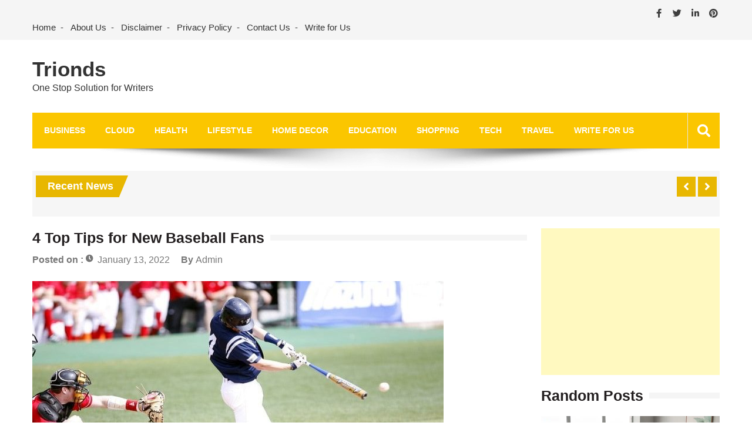

--- FILE ---
content_type: text/html; charset=UTF-8
request_url: https://www.trionds.com/tips-for-new-baseball-fans/
body_size: 17971
content:
<!doctype html>
<html lang="en-US" itemscope="itemscope" itemtype="http://schema.org/Article">
<head>
	<meta charset="UTF-8">
	<meta name="viewport" content="width=device-width, initial-scale=1">
	<link rel="profile" href="http://gmpg.org/xfn/11">

	<meta name='robots' content='index, follow, max-image-preview:large, max-snippet:-1, max-video-preview:-1' />

	<!-- This site is optimized with the Yoast SEO plugin v22.6 - https://yoast.com/wordpress/plugins/seo/ -->
	<title>4 Top Tips for New Baseball Fans - Trionds</title>
	<link rel="canonical" href="https://www.trionds.com/tips-for-new-baseball-fans/" />
	<meta property="og:locale" content="en_US" />
	<meta property="og:type" content="article" />
	<meta property="og:title" content="4 Top Tips for New Baseball Fans - Trionds" />
	<meta property="og:description" content="Have you recently taken more of an interest in baseball and now want to immerse yourself deeper in this age-old American pastime? If so, you’ve most certainly stumbled across the right article. Baseball can be a difficult game to understand if you..." />
	<meta property="og:url" content="https://www.trionds.com/tips-for-new-baseball-fans/" />
	<meta property="og:site_name" content="Trionds" />
	<meta property="article:publisher" content="https://www.facebook.com/Trionds/" />
	<meta property="article:author" content="https://www.facebook.com/Trionds/" />
	<meta property="article:published_time" content="2022-01-13T05:02:55+00:00" />
	<meta property="og:image" content="https://www.trionds.com/wp-content/uploads/2022/01/Baseball-Fans.jpg" />
	<meta property="og:image:width" content="700" />
	<meta property="og:image:height" content="467" />
	<meta property="og:image:type" content="image/jpeg" />
	<meta name="author" content="Admin" />
	<meta name="twitter:card" content="summary_large_image" />
	<meta name="twitter:creator" content="@https://www.twitter.com/sharmapk752" />
	<meta name="twitter:site" content="@sharmapk752" />
	<meta name="twitter:label1" content="Written by" />
	<meta name="twitter:data1" content="Admin" />
	<meta name="twitter:label2" content="Est. reading time" />
	<meta name="twitter:data2" content="4 minutes" />
	<script type="application/ld+json" class="yoast-schema-graph">{"@context":"https://schema.org","@graph":[{"@type":"Article","@id":"https://www.trionds.com/tips-for-new-baseball-fans/#article","isPartOf":{"@id":"https://www.trionds.com/tips-for-new-baseball-fans/"},"author":{"name":"Admin","@id":"https://www.trionds.com/#/schema/person/a73e201c01db6128fb5ea41deea9a24d"},"headline":"4 Top Tips for New Baseball Fans","datePublished":"2022-01-13T05:02:55+00:00","dateModified":"2022-01-13T05:02:55+00:00","mainEntityOfPage":{"@id":"https://www.trionds.com/tips-for-new-baseball-fans/"},"wordCount":812,"commentCount":0,"publisher":{"@id":"https://www.trionds.com/#organization"},"image":{"@id":"https://www.trionds.com/tips-for-new-baseball-fans/#primaryimage"},"thumbnailUrl":"https://www.trionds.com/wp-content/uploads/2022/01/Baseball-Fans.jpg","articleSection":["Games"],"inLanguage":"en-US","potentialAction":[{"@type":"CommentAction","name":"Comment","target":["https://www.trionds.com/tips-for-new-baseball-fans/#respond"]}]},{"@type":"WebPage","@id":"https://www.trionds.com/tips-for-new-baseball-fans/","url":"https://www.trionds.com/tips-for-new-baseball-fans/","name":"4 Top Tips for New Baseball Fans - Trionds","isPartOf":{"@id":"https://www.trionds.com/#website"},"primaryImageOfPage":{"@id":"https://www.trionds.com/tips-for-new-baseball-fans/#primaryimage"},"image":{"@id":"https://www.trionds.com/tips-for-new-baseball-fans/#primaryimage"},"thumbnailUrl":"https://www.trionds.com/wp-content/uploads/2022/01/Baseball-Fans.jpg","datePublished":"2022-01-13T05:02:55+00:00","dateModified":"2022-01-13T05:02:55+00:00","breadcrumb":{"@id":"https://www.trionds.com/tips-for-new-baseball-fans/#breadcrumb"},"inLanguage":"en-US","potentialAction":[{"@type":"ReadAction","target":["https://www.trionds.com/tips-for-new-baseball-fans/"]}]},{"@type":"ImageObject","inLanguage":"en-US","@id":"https://www.trionds.com/tips-for-new-baseball-fans/#primaryimage","url":"https://www.trionds.com/wp-content/uploads/2022/01/Baseball-Fans.jpg","contentUrl":"https://www.trionds.com/wp-content/uploads/2022/01/Baseball-Fans.jpg","width":700,"height":467,"caption":"Baseball Fans"},{"@type":"BreadcrumbList","@id":"https://www.trionds.com/tips-for-new-baseball-fans/#breadcrumb","itemListElement":[{"@type":"ListItem","position":1,"name":"Home","item":"https://www.trionds.com/"},{"@type":"ListItem","position":2,"name":"4 Top Tips for New Baseball Fans"}]},{"@type":"WebSite","@id":"https://www.trionds.com/#website","url":"https://www.trionds.com/","name":"Trionds","description":"One Stop Solution for Writers","publisher":{"@id":"https://www.trionds.com/#organization"},"potentialAction":[{"@type":"SearchAction","target":{"@type":"EntryPoint","urlTemplate":"https://www.trionds.com/?s={search_term_string}"},"query-input":"required name=search_term_string"}],"inLanguage":"en-US"},{"@type":"Organization","@id":"https://www.trionds.com/#organization","name":"Trionds","url":"https://www.trionds.com/","logo":{"@type":"ImageObject","inLanguage":"en-US","@id":"https://www.trionds.com/#/schema/logo/image/","url":"https://www.trionds.com/wp-content/uploads/2019/05/logo.jpg","contentUrl":"https://www.trionds.com/wp-content/uploads/2019/05/logo.jpg","width":240,"height":240,"caption":"Trionds"},"image":{"@id":"https://www.trionds.com/#/schema/logo/image/"},"sameAs":["https://www.facebook.com/Trionds/","https://x.com/sharmapk752"]},{"@type":"Person","@id":"https://www.trionds.com/#/schema/person/a73e201c01db6128fb5ea41deea9a24d","name":"Admin","image":{"@type":"ImageObject","inLanguage":"en-US","@id":"https://www.trionds.com/#/schema/person/image/","url":"https://secure.gravatar.com/avatar/2c57f144348d582627dfc3d9473a0c3b?s=96&r=g","contentUrl":"https://secure.gravatar.com/avatar/2c57f144348d582627dfc3d9473a0c3b?s=96&r=g","caption":"Admin"},"sameAs":["https://www.trionds.com","https://www.facebook.com/Trionds/","https://x.com/https://www.twitter.com/sharmapk752"],"url":"https://www.trionds.com/author/admin/"}]}</script>
	<!-- / Yoast SEO plugin. -->


<link rel='dns-prefetch' href='//static.addtoany.com' />
<link rel='dns-prefetch' href='//fonts.googleapis.com' />
<link rel="alternate" type="application/rss+xml" title="Trionds &raquo; Feed" href="https://www.trionds.com/feed/" />
<link rel="alternate" type="application/rss+xml" title="Trionds &raquo; Comments Feed" href="https://www.trionds.com/comments/feed/" />
<link rel="alternate" type="application/rss+xml" title="Trionds &raquo; 4 Top Tips for New Baseball Fans Comments Feed" href="https://www.trionds.com/tips-for-new-baseball-fans/feed/" />
<script type="text/javascript">
window._wpemojiSettings = {"baseUrl":"https:\/\/s.w.org\/images\/core\/emoji\/14.0.0\/72x72\/","ext":".png","svgUrl":"https:\/\/s.w.org\/images\/core\/emoji\/14.0.0\/svg\/","svgExt":".svg","source":{"concatemoji":"https:\/\/www.trionds.com\/wp-includes\/js\/wp-emoji-release.min.js?ver=6.3.7"}};
/*! This file is auto-generated */
!function(i,n){var o,s,e;function c(e){try{var t={supportTests:e,timestamp:(new Date).valueOf()};sessionStorage.setItem(o,JSON.stringify(t))}catch(e){}}function p(e,t,n){e.clearRect(0,0,e.canvas.width,e.canvas.height),e.fillText(t,0,0);var t=new Uint32Array(e.getImageData(0,0,e.canvas.width,e.canvas.height).data),r=(e.clearRect(0,0,e.canvas.width,e.canvas.height),e.fillText(n,0,0),new Uint32Array(e.getImageData(0,0,e.canvas.width,e.canvas.height).data));return t.every(function(e,t){return e===r[t]})}function u(e,t,n){switch(t){case"flag":return n(e,"\ud83c\udff3\ufe0f\u200d\u26a7\ufe0f","\ud83c\udff3\ufe0f\u200b\u26a7\ufe0f")?!1:!n(e,"\ud83c\uddfa\ud83c\uddf3","\ud83c\uddfa\u200b\ud83c\uddf3")&&!n(e,"\ud83c\udff4\udb40\udc67\udb40\udc62\udb40\udc65\udb40\udc6e\udb40\udc67\udb40\udc7f","\ud83c\udff4\u200b\udb40\udc67\u200b\udb40\udc62\u200b\udb40\udc65\u200b\udb40\udc6e\u200b\udb40\udc67\u200b\udb40\udc7f");case"emoji":return!n(e,"\ud83e\udef1\ud83c\udffb\u200d\ud83e\udef2\ud83c\udfff","\ud83e\udef1\ud83c\udffb\u200b\ud83e\udef2\ud83c\udfff")}return!1}function f(e,t,n){var r="undefined"!=typeof WorkerGlobalScope&&self instanceof WorkerGlobalScope?new OffscreenCanvas(300,150):i.createElement("canvas"),a=r.getContext("2d",{willReadFrequently:!0}),o=(a.textBaseline="top",a.font="600 32px Arial",{});return e.forEach(function(e){o[e]=t(a,e,n)}),o}function t(e){var t=i.createElement("script");t.src=e,t.defer=!0,i.head.appendChild(t)}"undefined"!=typeof Promise&&(o="wpEmojiSettingsSupports",s=["flag","emoji"],n.supports={everything:!0,everythingExceptFlag:!0},e=new Promise(function(e){i.addEventListener("DOMContentLoaded",e,{once:!0})}),new Promise(function(t){var n=function(){try{var e=JSON.parse(sessionStorage.getItem(o));if("object"==typeof e&&"number"==typeof e.timestamp&&(new Date).valueOf()<e.timestamp+604800&&"object"==typeof e.supportTests)return e.supportTests}catch(e){}return null}();if(!n){if("undefined"!=typeof Worker&&"undefined"!=typeof OffscreenCanvas&&"undefined"!=typeof URL&&URL.createObjectURL&&"undefined"!=typeof Blob)try{var e="postMessage("+f.toString()+"("+[JSON.stringify(s),u.toString(),p.toString()].join(",")+"));",r=new Blob([e],{type:"text/javascript"}),a=new Worker(URL.createObjectURL(r),{name:"wpTestEmojiSupports"});return void(a.onmessage=function(e){c(n=e.data),a.terminate(),t(n)})}catch(e){}c(n=f(s,u,p))}t(n)}).then(function(e){for(var t in e)n.supports[t]=e[t],n.supports.everything=n.supports.everything&&n.supports[t],"flag"!==t&&(n.supports.everythingExceptFlag=n.supports.everythingExceptFlag&&n.supports[t]);n.supports.everythingExceptFlag=n.supports.everythingExceptFlag&&!n.supports.flag,n.DOMReady=!1,n.readyCallback=function(){n.DOMReady=!0}}).then(function(){return e}).then(function(){var e;n.supports.everything||(n.readyCallback(),(e=n.source||{}).concatemoji?t(e.concatemoji):e.wpemoji&&e.twemoji&&(t(e.twemoji),t(e.wpemoji)))}))}((window,document),window._wpemojiSettings);
</script>
<style type="text/css">
img.wp-smiley,
img.emoji {
	display: inline !important;
	border: none !important;
	box-shadow: none !important;
	height: 1em !important;
	width: 1em !important;
	margin: 0 0.07em !important;
	vertical-align: -0.1em !important;
	background: none !important;
	padding: 0 !important;
}
</style>
	
<link rel='stylesheet' id='wp-block-library-css' href='https://www.trionds.com/wp-includes/css/dist/block-library/style.min.css?ver=6.3.7' type='text/css' media='all' />
<style id='classic-theme-styles-inline-css' type='text/css'>
/*! This file is auto-generated */
.wp-block-button__link{color:#fff;background-color:#32373c;border-radius:9999px;box-shadow:none;text-decoration:none;padding:calc(.667em + 2px) calc(1.333em + 2px);font-size:1.125em}.wp-block-file__button{background:#32373c;color:#fff;text-decoration:none}
</style>
<style id='global-styles-inline-css' type='text/css'>
body{--wp--preset--color--black: #000000;--wp--preset--color--cyan-bluish-gray: #abb8c3;--wp--preset--color--white: #ffffff;--wp--preset--color--pale-pink: #f78da7;--wp--preset--color--vivid-red: #cf2e2e;--wp--preset--color--luminous-vivid-orange: #ff6900;--wp--preset--color--luminous-vivid-amber: #fcb900;--wp--preset--color--light-green-cyan: #7bdcb5;--wp--preset--color--vivid-green-cyan: #00d084;--wp--preset--color--pale-cyan-blue: #8ed1fc;--wp--preset--color--vivid-cyan-blue: #0693e3;--wp--preset--color--vivid-purple: #9b51e0;--wp--preset--gradient--vivid-cyan-blue-to-vivid-purple: linear-gradient(135deg,rgba(6,147,227,1) 0%,rgb(155,81,224) 100%);--wp--preset--gradient--light-green-cyan-to-vivid-green-cyan: linear-gradient(135deg,rgb(122,220,180) 0%,rgb(0,208,130) 100%);--wp--preset--gradient--luminous-vivid-amber-to-luminous-vivid-orange: linear-gradient(135deg,rgba(252,185,0,1) 0%,rgba(255,105,0,1) 100%);--wp--preset--gradient--luminous-vivid-orange-to-vivid-red: linear-gradient(135deg,rgba(255,105,0,1) 0%,rgb(207,46,46) 100%);--wp--preset--gradient--very-light-gray-to-cyan-bluish-gray: linear-gradient(135deg,rgb(238,238,238) 0%,rgb(169,184,195) 100%);--wp--preset--gradient--cool-to-warm-spectrum: linear-gradient(135deg,rgb(74,234,220) 0%,rgb(151,120,209) 20%,rgb(207,42,186) 40%,rgb(238,44,130) 60%,rgb(251,105,98) 80%,rgb(254,248,76) 100%);--wp--preset--gradient--blush-light-purple: linear-gradient(135deg,rgb(255,206,236) 0%,rgb(152,150,240) 100%);--wp--preset--gradient--blush-bordeaux: linear-gradient(135deg,rgb(254,205,165) 0%,rgb(254,45,45) 50%,rgb(107,0,62) 100%);--wp--preset--gradient--luminous-dusk: linear-gradient(135deg,rgb(255,203,112) 0%,rgb(199,81,192) 50%,rgb(65,88,208) 100%);--wp--preset--gradient--pale-ocean: linear-gradient(135deg,rgb(255,245,203) 0%,rgb(182,227,212) 50%,rgb(51,167,181) 100%);--wp--preset--gradient--electric-grass: linear-gradient(135deg,rgb(202,248,128) 0%,rgb(113,206,126) 100%);--wp--preset--gradient--midnight: linear-gradient(135deg,rgb(2,3,129) 0%,rgb(40,116,252) 100%);--wp--preset--font-size--small: 13px;--wp--preset--font-size--medium: 20px;--wp--preset--font-size--large: 36px;--wp--preset--font-size--x-large: 42px;--wp--preset--spacing--20: 0.44rem;--wp--preset--spacing--30: 0.67rem;--wp--preset--spacing--40: 1rem;--wp--preset--spacing--50: 1.5rem;--wp--preset--spacing--60: 2.25rem;--wp--preset--spacing--70: 3.38rem;--wp--preset--spacing--80: 5.06rem;--wp--preset--shadow--natural: 6px 6px 9px rgba(0, 0, 0, 0.2);--wp--preset--shadow--deep: 12px 12px 50px rgba(0, 0, 0, 0.4);--wp--preset--shadow--sharp: 6px 6px 0px rgba(0, 0, 0, 0.2);--wp--preset--shadow--outlined: 6px 6px 0px -3px rgba(255, 255, 255, 1), 6px 6px rgba(0, 0, 0, 1);--wp--preset--shadow--crisp: 6px 6px 0px rgba(0, 0, 0, 1);}:where(.is-layout-flex){gap: 0.5em;}:where(.is-layout-grid){gap: 0.5em;}body .is-layout-flow > .alignleft{float: left;margin-inline-start: 0;margin-inline-end: 2em;}body .is-layout-flow > .alignright{float: right;margin-inline-start: 2em;margin-inline-end: 0;}body .is-layout-flow > .aligncenter{margin-left: auto !important;margin-right: auto !important;}body .is-layout-constrained > .alignleft{float: left;margin-inline-start: 0;margin-inline-end: 2em;}body .is-layout-constrained > .alignright{float: right;margin-inline-start: 2em;margin-inline-end: 0;}body .is-layout-constrained > .aligncenter{margin-left: auto !important;margin-right: auto !important;}body .is-layout-constrained > :where(:not(.alignleft):not(.alignright):not(.alignfull)){max-width: var(--wp--style--global--content-size);margin-left: auto !important;margin-right: auto !important;}body .is-layout-constrained > .alignwide{max-width: var(--wp--style--global--wide-size);}body .is-layout-flex{display: flex;}body .is-layout-flex{flex-wrap: wrap;align-items: center;}body .is-layout-flex > *{margin: 0;}body .is-layout-grid{display: grid;}body .is-layout-grid > *{margin: 0;}:where(.wp-block-columns.is-layout-flex){gap: 2em;}:where(.wp-block-columns.is-layout-grid){gap: 2em;}:where(.wp-block-post-template.is-layout-flex){gap: 1.25em;}:where(.wp-block-post-template.is-layout-grid){gap: 1.25em;}.has-black-color{color: var(--wp--preset--color--black) !important;}.has-cyan-bluish-gray-color{color: var(--wp--preset--color--cyan-bluish-gray) !important;}.has-white-color{color: var(--wp--preset--color--white) !important;}.has-pale-pink-color{color: var(--wp--preset--color--pale-pink) !important;}.has-vivid-red-color{color: var(--wp--preset--color--vivid-red) !important;}.has-luminous-vivid-orange-color{color: var(--wp--preset--color--luminous-vivid-orange) !important;}.has-luminous-vivid-amber-color{color: var(--wp--preset--color--luminous-vivid-amber) !important;}.has-light-green-cyan-color{color: var(--wp--preset--color--light-green-cyan) !important;}.has-vivid-green-cyan-color{color: var(--wp--preset--color--vivid-green-cyan) !important;}.has-pale-cyan-blue-color{color: var(--wp--preset--color--pale-cyan-blue) !important;}.has-vivid-cyan-blue-color{color: var(--wp--preset--color--vivid-cyan-blue) !important;}.has-vivid-purple-color{color: var(--wp--preset--color--vivid-purple) !important;}.has-black-background-color{background-color: var(--wp--preset--color--black) !important;}.has-cyan-bluish-gray-background-color{background-color: var(--wp--preset--color--cyan-bluish-gray) !important;}.has-white-background-color{background-color: var(--wp--preset--color--white) !important;}.has-pale-pink-background-color{background-color: var(--wp--preset--color--pale-pink) !important;}.has-vivid-red-background-color{background-color: var(--wp--preset--color--vivid-red) !important;}.has-luminous-vivid-orange-background-color{background-color: var(--wp--preset--color--luminous-vivid-orange) !important;}.has-luminous-vivid-amber-background-color{background-color: var(--wp--preset--color--luminous-vivid-amber) !important;}.has-light-green-cyan-background-color{background-color: var(--wp--preset--color--light-green-cyan) !important;}.has-vivid-green-cyan-background-color{background-color: var(--wp--preset--color--vivid-green-cyan) !important;}.has-pale-cyan-blue-background-color{background-color: var(--wp--preset--color--pale-cyan-blue) !important;}.has-vivid-cyan-blue-background-color{background-color: var(--wp--preset--color--vivid-cyan-blue) !important;}.has-vivid-purple-background-color{background-color: var(--wp--preset--color--vivid-purple) !important;}.has-black-border-color{border-color: var(--wp--preset--color--black) !important;}.has-cyan-bluish-gray-border-color{border-color: var(--wp--preset--color--cyan-bluish-gray) !important;}.has-white-border-color{border-color: var(--wp--preset--color--white) !important;}.has-pale-pink-border-color{border-color: var(--wp--preset--color--pale-pink) !important;}.has-vivid-red-border-color{border-color: var(--wp--preset--color--vivid-red) !important;}.has-luminous-vivid-orange-border-color{border-color: var(--wp--preset--color--luminous-vivid-orange) !important;}.has-luminous-vivid-amber-border-color{border-color: var(--wp--preset--color--luminous-vivid-amber) !important;}.has-light-green-cyan-border-color{border-color: var(--wp--preset--color--light-green-cyan) !important;}.has-vivid-green-cyan-border-color{border-color: var(--wp--preset--color--vivid-green-cyan) !important;}.has-pale-cyan-blue-border-color{border-color: var(--wp--preset--color--pale-cyan-blue) !important;}.has-vivid-cyan-blue-border-color{border-color: var(--wp--preset--color--vivid-cyan-blue) !important;}.has-vivid-purple-border-color{border-color: var(--wp--preset--color--vivid-purple) !important;}.has-vivid-cyan-blue-to-vivid-purple-gradient-background{background: var(--wp--preset--gradient--vivid-cyan-blue-to-vivid-purple) !important;}.has-light-green-cyan-to-vivid-green-cyan-gradient-background{background: var(--wp--preset--gradient--light-green-cyan-to-vivid-green-cyan) !important;}.has-luminous-vivid-amber-to-luminous-vivid-orange-gradient-background{background: var(--wp--preset--gradient--luminous-vivid-amber-to-luminous-vivid-orange) !important;}.has-luminous-vivid-orange-to-vivid-red-gradient-background{background: var(--wp--preset--gradient--luminous-vivid-orange-to-vivid-red) !important;}.has-very-light-gray-to-cyan-bluish-gray-gradient-background{background: var(--wp--preset--gradient--very-light-gray-to-cyan-bluish-gray) !important;}.has-cool-to-warm-spectrum-gradient-background{background: var(--wp--preset--gradient--cool-to-warm-spectrum) !important;}.has-blush-light-purple-gradient-background{background: var(--wp--preset--gradient--blush-light-purple) !important;}.has-blush-bordeaux-gradient-background{background: var(--wp--preset--gradient--blush-bordeaux) !important;}.has-luminous-dusk-gradient-background{background: var(--wp--preset--gradient--luminous-dusk) !important;}.has-pale-ocean-gradient-background{background: var(--wp--preset--gradient--pale-ocean) !important;}.has-electric-grass-gradient-background{background: var(--wp--preset--gradient--electric-grass) !important;}.has-midnight-gradient-background{background: var(--wp--preset--gradient--midnight) !important;}.has-small-font-size{font-size: var(--wp--preset--font-size--small) !important;}.has-medium-font-size{font-size: var(--wp--preset--font-size--medium) !important;}.has-large-font-size{font-size: var(--wp--preset--font-size--large) !important;}.has-x-large-font-size{font-size: var(--wp--preset--font-size--x-large) !important;}
.wp-block-navigation a:where(:not(.wp-element-button)){color: inherit;}
:where(.wp-block-post-template.is-layout-flex){gap: 1.25em;}:where(.wp-block-post-template.is-layout-grid){gap: 1.25em;}
:where(.wp-block-columns.is-layout-flex){gap: 2em;}:where(.wp-block-columns.is-layout-grid){gap: 2em;}
.wp-block-pullquote{font-size: 1.5em;line-height: 1.6;}
</style>
<link rel='stylesheet' id='contact-form-7-css' href='https://www.trionds.com/wp-content/plugins/contact-form-7/includes/css/styles.css?ver=5.9.8' type='text/css' media='all' />
<link rel='stylesheet' id='math-captcha-frontend-css' href='https://www.trionds.com/wp-content/plugins/wp-math-captcha/css/frontend.css?ver=6.3.7' type='text/css' media='all' />
<link rel='stylesheet' id='ez-toc-css' href='https://www.trionds.com/wp-content/plugins/easy-table-of-contents/assets/css/screen.min.css?ver=2.0.80' type='text/css' media='all' />
<style id='ez-toc-inline-css' type='text/css'>
div#ez-toc-container .ez-toc-title {font-size: 120%;}div#ez-toc-container .ez-toc-title {font-weight: 500;}div#ez-toc-container ul li , div#ez-toc-container ul li a {font-size: 95%;}div#ez-toc-container ul li , div#ez-toc-container ul li a {font-weight: 500;}div#ez-toc-container nav ul ul li {font-size: 90%;}.ez-toc-box-title {font-weight: bold; margin-bottom: 10px; text-align: center; text-transform: uppercase; letter-spacing: 1px; color: #666; padding-bottom: 5px;position:absolute;top:-4%;left:5%;background-color: inherit;transition: top 0.3s ease;}.ez-toc-box-title.toc-closed {top:-25%;}
.ez-toc-container-direction {direction: ltr;}.ez-toc-counter ul{counter-reset: item ;}.ez-toc-counter nav ul li a::before {content: counters(item, '.', decimal) '. ';display: inline-block;counter-increment: item;flex-grow: 0;flex-shrink: 0;margin-right: .2em; float: left; }.ez-toc-widget-direction {direction: ltr;}.ez-toc-widget-container ul{counter-reset: item ;}.ez-toc-widget-container nav ul li a::before {content: counters(item, '.', decimal) '. ';display: inline-block;counter-increment: item;flex-grow: 0;flex-shrink: 0;margin-right: .2em; float: left; }
</style>
<link rel='stylesheet' id='fontawesome-css' href='https://www.trionds.com/wp-content/themes/editorialmag/assets/library/fontawesome/css/all.min.css?ver=6.3.7' type='text/css' media='all' />
<link rel='stylesheet' id='lightslider-css' href='https://www.trionds.com/wp-content/themes/editorialmag/assets/library/lightslider/css/lightslider.min.css?ver=6.3.7' type='text/css' media='all' />
<link rel='stylesheet' id='editorialmag-style-css' href='https://www.trionds.com/wp-content/themes/editorialmag/style.css?ver=6.3.7' type='text/css' media='all' />
<link rel='stylesheet' id='editorialmag-responsive-css' href='https://www.trionds.com/wp-content/themes/editorialmag/assets/css/responsive.css?ver=6.3.7' type='text/css' media='all' />
<link rel='stylesheet' id='editorialmag-fonts-css' href='https://fonts.googleapis.com/css?family=Signika+Negative%3A300%2C400%2C600%2C700%7COpen+Sans%3A400%2C300%2C300italic%2C400italic%2C600%2C600italic%2C700%2C700italic%7CRoboto%2BCondensed%3A300%2C400%2C700%2C700i%26display%3Dswap&#038;subset=latin%2Clatin-ext&#038;ver=1.2.1' type='text/css' media='all' />
<link rel='stylesheet' id='addtoany-css' href='https://www.trionds.com/wp-content/plugins/add-to-any/addtoany.min.css?ver=1.16' type='text/css' media='all' />
<script id="addtoany-core-js-before" type="text/javascript">
window.a2a_config=window.a2a_config||{};a2a_config.callbacks=[];a2a_config.overlays=[];a2a_config.templates={};
</script>
<script type='text/javascript' defer src='https://static.addtoany.com/menu/page.js' id='addtoany-core-js'></script>
<script type='text/javascript' src='https://www.trionds.com/wp-includes/js/jquery/jquery.min.js?ver=3.7.0' id='jquery-core-js'></script>
<script type='text/javascript' src='https://www.trionds.com/wp-includes/js/jquery/jquery-migrate.min.js?ver=3.4.1' id='jquery-migrate-js'></script>
<script type='text/javascript' defer src='https://www.trionds.com/wp-content/plugins/add-to-any/addtoany.min.js?ver=1.1' id='addtoany-jquery-js'></script>
<script type='text/javascript' src='https://www.trionds.com/wp-content/plugins/open-in-new-window-plugin/open_in_new_window_yes.js' id='oinw_vars-js'></script>
<script type='text/javascript' src='https://www.trionds.com/wp-content/plugins/open-in-new-window-plugin/open_in_new_window.js' id='oinw_methods-js'></script>
<!--[if lt IE 9]>
<script type='text/javascript' src='https://www.trionds.com/wp-content/themes/editorialmag/assets/library/html5shiv/html5shiv.min.js?ver=1.2.1' id='html5-js'></script>
<![endif]-->
<!--[if lt IE 9]>
<script type='text/javascript' src='https://www.trionds.com/wp-content/themes/editorialmag/assets/library/respond/respond.min.js?ver=1.2.1' id='respond-js'></script>
<![endif]-->
<link rel="https://api.w.org/" href="https://www.trionds.com/wp-json/" /><link rel="alternate" type="application/json" href="https://www.trionds.com/wp-json/wp/v2/posts/20022" /><link rel="EditURI" type="application/rsd+xml" title="RSD" href="https://www.trionds.com/xmlrpc.php?rsd" />
<meta name="generator" content="WordPress 6.3.7" />
<link rel='shortlink' href='https://www.trionds.com/?p=20022' />
<link rel="alternate" type="application/json+oembed" href="https://www.trionds.com/wp-json/oembed/1.0/embed?url=https%3A%2F%2Fwww.trionds.com%2Ftips-for-new-baseball-fans%2F" />
<link rel="alternate" type="text/xml+oembed" href="https://www.trionds.com/wp-json/oembed/1.0/embed?url=https%3A%2F%2Fwww.trionds.com%2Ftips-for-new-baseball-fans%2F&#038;format=xml" />
<link rel="pingback" href="https://www.trionds.com/xmlrpc.php"><link rel="icon" href="https://www.trionds.com/wp-content/uploads/2018/12/cropped-Trionds-min-32x32.jpg" sizes="32x32" />
<link rel="icon" href="https://www.trionds.com/wp-content/uploads/2018/12/cropped-Trionds-min-192x192.jpg" sizes="192x192" />
<link rel="apple-touch-icon" href="https://www.trionds.com/wp-content/uploads/2018/12/cropped-Trionds-min-180x180.jpg" />
<meta name="msapplication-TileImage" content="https://www.trionds.com/wp-content/uploads/2018/12/cropped-Trionds-min-270x270.jpg" />
	
	<!-- Google Tag Manager -->
<script>(function(w,d,s,l,i){w[l]=w[l]||[];w[l].push({'gtm.start':
new Date().getTime(),event:'gtm.js'});var f=d.getElementsByTagName(s)[0],
j=d.createElement(s),dl=l!='dataLayer'?'&l='+l:'';j.async=true;j.src=
'https://www.googletagmanager.com/gtm.js?id='+i+dl;f.parentNode.insertBefore(j,f);
})(window,document,'script','dataLayer','GTM-KKC47SD');</script>
<!-- End Google Tag Manager -->
	<!-- Google tag (gtag.js) -->
<script async src="https://www.googletagmanager.com/gtag/js?id=G-DW280JWP6G"></script>
<script>
  window.dataLayer = window.dataLayer || [];
  function gtag(){dataLayer.push(arguments);}
  gtag('js', new Date());

  gtag('config', 'G-DW280JWP6G');
</script>

</head>

<body class="post-template-default single single-post postid-20022 single-format-standard">
	<!-- Google Tag Manager (noscript) -->
<noscript><iframe src="https://www.googletagmanager.com/ns.html?id=GTM-KKC47SD"
height="0" width="0" style="display:none;visibility:hidden"></iframe></noscript>
<!-- End Google Tag Manager (noscript) -->
<div id="page" class="site">
	<a class="skip-link screen-reader-text" href="#content">Skip to content</a>

	<header id="masthead" class="site-header headertwo" itemscope="itemscope" itemtype="http://schema.org/WPHeader">
	<div class="sticky-menu">
		<div class="sparkle-wrapper">
			<nav class="main-navigation">
				<div class="toggle-button">
					<span class="toggle-bar1"></span>
					<span class="toggle-bar2"></span>
					<span class="toggle-bar3"></span>
				</div>
				<div class="nav-menu">
					<div class="menu-top-menu-container"><ul id="primary-menu" class="menu"><li id="menu-item-67" class="menu-item menu-item-type-taxonomy menu-item-object-category menu-item-has-children menu-item-67"><a href="https://www.trionds.com/category/business/">Business</a>
<ul class="sub-menu">
	<li id="menu-item-813" class="menu-item menu-item-type-taxonomy menu-item-object-category menu-item-813"><a href="https://www.trionds.com/category/business/automobiles/">Automobiles</a></li>
	<li id="menu-item-2516" class="menu-item menu-item-type-taxonomy menu-item-object-category menu-item-2516"><a href="https://www.trionds.com/category/business/branding/">Branding</a></li>
	<li id="menu-item-69" class="menu-item menu-item-type-taxonomy menu-item-object-category menu-item-69"><a href="https://www.trionds.com/category/business/finance/">Finance</a></li>
	<li id="menu-item-2517" class="menu-item menu-item-type-taxonomy menu-item-object-category menu-item-2517"><a href="https://www.trionds.com/category/business/marketing/">Marketing</a></li>
	<li id="menu-item-2518" class="menu-item menu-item-type-taxonomy menu-item-object-category menu-item-2518"><a href="https://www.trionds.com/category/business/startups/">Startups</a></li>
</ul>
</li>
<li id="menu-item-1345" class="menu-item menu-item-type-taxonomy menu-item-object-category menu-item-1345"><a href="https://www.trionds.com/category/cloud-computing/">Cloud</a></li>
<li id="menu-item-18" class="menu-item menu-item-type-taxonomy menu-item-object-category menu-item-has-children menu-item-18"><a href="https://www.trionds.com/category/health/">Health</a>
<ul class="sub-menu">
	<li id="menu-item-131" class="menu-item menu-item-type-taxonomy menu-item-object-category menu-item-131"><a href="https://www.trionds.com/category/health/beauty-tips/">Beauty Tips</a></li>
	<li id="menu-item-2522" class="menu-item menu-item-type-taxonomy menu-item-object-category menu-item-2522"><a href="https://www.trionds.com/category/health/cancer/">Cancer</a></li>
	<li id="menu-item-2523" class="menu-item menu-item-type-taxonomy menu-item-object-category menu-item-2523"><a href="https://www.trionds.com/category/health/during-pregnancy/">During Pregnancy</a></li>
	<li id="menu-item-2524" class="menu-item menu-item-type-taxonomy menu-item-object-category menu-item-2524"><a href="https://www.trionds.com/category/health/ivf/">IVF</a></li>
	<li id="menu-item-130" class="menu-item menu-item-type-taxonomy menu-item-object-category menu-item-130"><a href="https://www.trionds.com/category/health/weight-loss/">Weight Loss</a></li>
	<li id="menu-item-2525" class="menu-item menu-item-type-taxonomy menu-item-object-category menu-item-2525"><a href="https://www.trionds.com/category/health/yoga/">Yoga</a></li>
</ul>
</li>
<li id="menu-item-20" class="menu-item menu-item-type-taxonomy menu-item-object-category menu-item-has-children menu-item-20"><a href="https://www.trionds.com/category/lifestyle/">LifeStyle</a>
<ul class="sub-menu">
	<li id="menu-item-178" class="menu-item menu-item-type-taxonomy menu-item-object-category menu-item-178"><a href="https://www.trionds.com/category/lifestyle/clothes/">Clothes</a></li>
	<li id="menu-item-240" class="menu-item menu-item-type-taxonomy menu-item-object-category menu-item-240"><a href="https://www.trionds.com/category/lifestyle/fashion/">Fashion</a></li>
	<li id="menu-item-135" class="menu-item menu-item-type-taxonomy menu-item-object-category menu-item-135"><a href="https://www.trionds.com/category/lifestyle/food/">Food &amp; Beverage</a></li>
	<li id="menu-item-230" class="menu-item menu-item-type-taxonomy menu-item-object-category current-post-ancestor current-menu-parent current-post-parent menu-item-230"><a href="https://www.trionds.com/category/games/">Games</a></li>
	<li id="menu-item-2530" class="menu-item menu-item-type-taxonomy menu-item-object-category menu-item-2530"><a href="https://www.trionds.com/category/lifestyle/jobs/">Jobs</a></li>
	<li id="menu-item-21" class="menu-item menu-item-type-taxonomy menu-item-object-category menu-item-21"><a href="https://www.trionds.com/category/pets/">Pets</a></li>
	<li id="menu-item-2569" class="menu-item menu-item-type-taxonomy menu-item-object-category menu-item-2569"><a href="https://www.trionds.com/category/real-estate/">Real Estate</a></li>
</ul>
</li>
<li id="menu-item-365" class="menu-item menu-item-type-taxonomy menu-item-object-category menu-item-365"><a href="https://www.trionds.com/category/home-decor/">Home Decor</a></li>
<li id="menu-item-19902" class="menu-item menu-item-type-taxonomy menu-item-object-category menu-item-19902"><a href="https://www.trionds.com/category/education/">Education</a></li>
<li id="menu-item-68" class="menu-item menu-item-type-taxonomy menu-item-object-category menu-item-has-children menu-item-68"><a href="https://www.trionds.com/category/shopping/">Shopping</a>
<ul class="sub-menu">
	<li id="menu-item-2528" class="menu-item menu-item-type-taxonomy menu-item-object-category menu-item-2528"><a href="https://www.trionds.com/category/lifestyle/clothes/">Clothes</a></li>
	<li id="menu-item-2529" class="menu-item menu-item-type-taxonomy menu-item-object-category menu-item-2529"><a href="https://www.trionds.com/category/lifestyle/gifts/">Gifts</a></li>
</ul>
</li>
<li id="menu-item-22" class="menu-item menu-item-type-taxonomy menu-item-object-category menu-item-has-children menu-item-22"><a href="https://www.trionds.com/category/tech/">Tech</a>
<ul class="sub-menu">
	<li id="menu-item-2532" class="menu-item menu-item-type-taxonomy menu-item-object-category menu-item-2532"><a href="https://www.trionds.com/category/tech/android/">Android</a></li>
	<li id="menu-item-2533" class="menu-item menu-item-type-taxonomy menu-item-object-category menu-item-2533"><a href="https://www.trionds.com/category/tech/ipad/">iPad</a></li>
	<li id="menu-item-2534" class="menu-item menu-item-type-taxonomy menu-item-object-category menu-item-2534"><a href="https://www.trionds.com/category/tech/mobile-apps/">Mobile Apps</a></li>
	<li id="menu-item-2535" class="menu-item menu-item-type-taxonomy menu-item-object-category menu-item-2535"><a href="https://www.trionds.com/category/tech/smartphones/">Smartphones</a></li>
	<li id="menu-item-2536" class="menu-item menu-item-type-taxonomy menu-item-object-category menu-item-2536"><a href="https://www.trionds.com/category/tech/software/">Software</a></li>
</ul>
</li>
<li id="menu-item-23" class="menu-item menu-item-type-taxonomy menu-item-object-category menu-item-23"><a href="https://www.trionds.com/category/travel/">Travel</a></li>
<li id="menu-item-42" class="menu-item menu-item-type-post_type menu-item-object-page menu-item-42"><a href="https://www.trionds.com/write-for-us/">Write for Us</a></li>
</ul></div>				</div>
			</nav>
		</div>
	</div><!-- STICKY MENU -->

		<div class="top-header">
		<div class="sparkle-wrapper">
			<div class="top-nav">
				<div class="date-time"></div>
				<div class="menu-top-header-menu-container"><ul id="top-menu" class="menu"><li id="menu-item-9966" class="menu-item menu-item-type-post_type menu-item-object-page menu-item-home menu-item-9966"><a href="https://www.trionds.com/">Home</a></li>
<li id="menu-item-3645" class="menu-item menu-item-type-post_type menu-item-object-page menu-item-3645"><a href="https://www.trionds.com/about-us/">About Us</a></li>
<li id="menu-item-3644" class="menu-item menu-item-type-post_type menu-item-object-page menu-item-3644"><a href="https://www.trionds.com/disclaimer/">Disclaimer</a></li>
<li id="menu-item-3643" class="menu-item menu-item-type-post_type menu-item-object-page menu-item-3643"><a href="https://www.trionds.com/privacy-policy/">Privacy Policy</a></li>
<li id="menu-item-3646" class="menu-item menu-item-type-post_type menu-item-object-page menu-item-3646"><a href="https://www.trionds.com/contact-us/">Contact Us</a></li>
<li id="menu-item-3647" class="menu-item menu-item-type-post_type menu-item-object-page menu-item-3647"><a href="https://www.trionds.com/write-for-us/">Write for Us</a></li>
</ul></div>			</div>
			<div class="top-right">
				<div class="temprature">
																<a href="https://www.facebook.com/Trionds/" target="_blank">
							<i class="icofont fab fa-facebook-f"></i>
						</a>
											<a href="https://www.twitter.com/Trionds_" target="_blank">
							<i class="icofont fab fa-twitter"></i>
						</a>
						
						<a href="https://www.linkedin.com/company/trionds" target="_blank">
							<i class="icofont fab fa-linkedin-in"></i>
						</a>
						
						<a href="https://www.pinterest.com/sharmapk752" target="_blank">
							<i class="icofont fab fa-pinterest"></i>
						</a>
									</div>
			</div>
		</div>
	</div> <!-- TOP HEADER -->
	
	<div class="bottom-header">
		<div class="sparkle-wrapper">
			<div class="site-logo site-branding">
								<h1 class="site-title">
					<a href="https://www.trionds.com/" rel="home">
						Trionds					</a>
				</h1>
										<p class="site-description">
							One Stop Solution for Writers						</p>
									
			</div> <!-- .site-branding -->

			<div class="header-ad-section">
							</div>
		</div>
	</div> <!-- BOTTOM HEADER -->

	<div class="nav-wrap nav-left-align">
		<div class="sparkle-wrapper">
			<nav class="main-navigation">
				<div class="toggle-button">
					<span class="toggle-bar1"></span>
					<span class="toggle-bar2"></span>
					<span class="toggle-bar3"></span>
				</div>
				<div class="nav-menu">
					<div class="menu-top-menu-container"><ul id="primary-menu" class="menu"><li class="menu-item menu-item-type-taxonomy menu-item-object-category menu-item-has-children menu-item-67"><a href="https://www.trionds.com/category/business/">Business</a>
<ul class="sub-menu">
	<li class="menu-item menu-item-type-taxonomy menu-item-object-category menu-item-813"><a href="https://www.trionds.com/category/business/automobiles/">Automobiles</a></li>
	<li class="menu-item menu-item-type-taxonomy menu-item-object-category menu-item-2516"><a href="https://www.trionds.com/category/business/branding/">Branding</a></li>
	<li class="menu-item menu-item-type-taxonomy menu-item-object-category menu-item-69"><a href="https://www.trionds.com/category/business/finance/">Finance</a></li>
	<li class="menu-item menu-item-type-taxonomy menu-item-object-category menu-item-2517"><a href="https://www.trionds.com/category/business/marketing/">Marketing</a></li>
	<li class="menu-item menu-item-type-taxonomy menu-item-object-category menu-item-2518"><a href="https://www.trionds.com/category/business/startups/">Startups</a></li>
</ul>
</li>
<li class="menu-item menu-item-type-taxonomy menu-item-object-category menu-item-1345"><a href="https://www.trionds.com/category/cloud-computing/">Cloud</a></li>
<li class="menu-item menu-item-type-taxonomy menu-item-object-category menu-item-has-children menu-item-18"><a href="https://www.trionds.com/category/health/">Health</a>
<ul class="sub-menu">
	<li class="menu-item menu-item-type-taxonomy menu-item-object-category menu-item-131"><a href="https://www.trionds.com/category/health/beauty-tips/">Beauty Tips</a></li>
	<li class="menu-item menu-item-type-taxonomy menu-item-object-category menu-item-2522"><a href="https://www.trionds.com/category/health/cancer/">Cancer</a></li>
	<li class="menu-item menu-item-type-taxonomy menu-item-object-category menu-item-2523"><a href="https://www.trionds.com/category/health/during-pregnancy/">During Pregnancy</a></li>
	<li class="menu-item menu-item-type-taxonomy menu-item-object-category menu-item-2524"><a href="https://www.trionds.com/category/health/ivf/">IVF</a></li>
	<li class="menu-item menu-item-type-taxonomy menu-item-object-category menu-item-130"><a href="https://www.trionds.com/category/health/weight-loss/">Weight Loss</a></li>
	<li class="menu-item menu-item-type-taxonomy menu-item-object-category menu-item-2525"><a href="https://www.trionds.com/category/health/yoga/">Yoga</a></li>
</ul>
</li>
<li class="menu-item menu-item-type-taxonomy menu-item-object-category menu-item-has-children menu-item-20"><a href="https://www.trionds.com/category/lifestyle/">LifeStyle</a>
<ul class="sub-menu">
	<li class="menu-item menu-item-type-taxonomy menu-item-object-category menu-item-178"><a href="https://www.trionds.com/category/lifestyle/clothes/">Clothes</a></li>
	<li class="menu-item menu-item-type-taxonomy menu-item-object-category menu-item-240"><a href="https://www.trionds.com/category/lifestyle/fashion/">Fashion</a></li>
	<li class="menu-item menu-item-type-taxonomy menu-item-object-category menu-item-135"><a href="https://www.trionds.com/category/lifestyle/food/">Food &amp; Beverage</a></li>
	<li class="menu-item menu-item-type-taxonomy menu-item-object-category current-post-ancestor current-menu-parent current-post-parent menu-item-230"><a href="https://www.trionds.com/category/games/">Games</a></li>
	<li class="menu-item menu-item-type-taxonomy menu-item-object-category menu-item-2530"><a href="https://www.trionds.com/category/lifestyle/jobs/">Jobs</a></li>
	<li class="menu-item menu-item-type-taxonomy menu-item-object-category menu-item-21"><a href="https://www.trionds.com/category/pets/">Pets</a></li>
	<li class="menu-item menu-item-type-taxonomy menu-item-object-category menu-item-2569"><a href="https://www.trionds.com/category/real-estate/">Real Estate</a></li>
</ul>
</li>
<li class="menu-item menu-item-type-taxonomy menu-item-object-category menu-item-365"><a href="https://www.trionds.com/category/home-decor/">Home Decor</a></li>
<li class="menu-item menu-item-type-taxonomy menu-item-object-category menu-item-19902"><a href="https://www.trionds.com/category/education/">Education</a></li>
<li class="menu-item menu-item-type-taxonomy menu-item-object-category menu-item-has-children menu-item-68"><a href="https://www.trionds.com/category/shopping/">Shopping</a>
<ul class="sub-menu">
	<li class="menu-item menu-item-type-taxonomy menu-item-object-category menu-item-2528"><a href="https://www.trionds.com/category/lifestyle/clothes/">Clothes</a></li>
	<li class="menu-item menu-item-type-taxonomy menu-item-object-category menu-item-2529"><a href="https://www.trionds.com/category/lifestyle/gifts/">Gifts</a></li>
</ul>
</li>
<li class="menu-item menu-item-type-taxonomy menu-item-object-category menu-item-has-children menu-item-22"><a href="https://www.trionds.com/category/tech/">Tech</a>
<ul class="sub-menu">
	<li class="menu-item menu-item-type-taxonomy menu-item-object-category menu-item-2532"><a href="https://www.trionds.com/category/tech/android/">Android</a></li>
	<li class="menu-item menu-item-type-taxonomy menu-item-object-category menu-item-2533"><a href="https://www.trionds.com/category/tech/ipad/">iPad</a></li>
	<li class="menu-item menu-item-type-taxonomy menu-item-object-category menu-item-2534"><a href="https://www.trionds.com/category/tech/mobile-apps/">Mobile Apps</a></li>
	<li class="menu-item menu-item-type-taxonomy menu-item-object-category menu-item-2535"><a href="https://www.trionds.com/category/tech/smartphones/">Smartphones</a></li>
	<li class="menu-item menu-item-type-taxonomy menu-item-object-category menu-item-2536"><a href="https://www.trionds.com/category/tech/software/">Software</a></li>
</ul>
</li>
<li class="menu-item menu-item-type-taxonomy menu-item-object-category menu-item-23"><a href="https://www.trionds.com/category/travel/">Travel</a></li>
<li class="menu-item menu-item-type-post_type menu-item-object-page menu-item-42"><a href="https://www.trionds.com/write-for-us/">Write for Us</a></li>
</ul></div>				</div>
			</nav>

			<div class="nav-icon-wrap">
				<div class="search-wrap">
					<i class="icofont fas fa-search"></i>
					<div class="search-form-wrap">
						<form role="search" method="get" class="search-form" action="https://www.trionds.com/">
				<label>
					<span class="screen-reader-text">Search for:</span>
					<input type="search" class="search-field" placeholder="Search &hellip;" value="" name="s" />
				</label>
				<input type="submit" class="search-submit" value="Search" />
			</form>					</div>
				</div>
			</div>
		</div>
		<img class="nav-shadow" src="https://www.trionds.com/wp-content/themes/editorialmag/assets/images/shadow.png" alt="Shadow">
	</div> <!-- MAIN NAVIGATION -->
</header>
             <div class="news-ticker">
                <div class="sparkle-wrapper">
                    
                    <div class="news-ticker-title">Recent News</div>
                    
                    <ul class="newsTicker news-ticker-wrap cS-hidden">
                        
                            <li><a href="https://www.trionds.com/top-10-most-beautiful-places-in-the-world/">Top 10 Most Beautiful Places in the World</a></li>
                        
                        
                            <li><a href="https://www.trionds.com/10-biggest-ai-trends/">The 10 Biggest AI Trends of 2025 Everyone Must Be Ready For Today</a></li>
                        
                        
                            <li><a href="https://www.trionds.com/the-importance-of-drivers-ed-in-dmv-permit-test-success/">The Importance of Driver&#8217;s Ed in DMV Permit Test Success</a></li>
                        
                        
                            <li><a href="https://www.trionds.com/same-day-delivery-in-the-on-demand-economy/">Same-Day Delivery in the On-Demand Economy</a></li>
                        
                        
                            <li><a href="https://www.trionds.com/last-minute-tips-for-acing-jee-mains/">Last-Minute Tips for Acing JEE Mains: Dos and Don&#8217;ts</a></li>
                        
                        
                            <li><a href="https://www.trionds.com/how-to-get-a-better-night-sleep/">How to Get a Better Night Sleep</a></li>
                        
                        
                            <li><a href="https://www.trionds.com/how-to-invest-in-gold-for-newbies/">How to Invest in Gold for Newbies</a></li>
                        
                        
                            <li><a href="https://www.trionds.com/how-to-effectively-optimize-content-for-google-discover/">How to Effectively Optimize Content for Google Discover</a></li>
                        
                        
                            <li><a href="https://www.trionds.com/how-to-prepare-for-interview/">How to Prepare for Your Interview</a></li>
                        
                        
                            <li><a href="https://www.trionds.com/why-wear-a-sports-bra-for-running/">Why Wear a Sports Bra for Running?</a></li>
                        
                                             </ul>

                     <div class="lSAction">
                         <div class="lSPrev"></div>
                         <div class="lSNext"></div>
                     </div>
                </div>
            </div><!-- NEWS TICKER -->

        	

	<div id="content" class="site-content">

	<div class="home-right-side">
		<div class="sparkle-wrapper">
			<div id="primary" class="home-main-content content-area">
				<main id="main" class="site-main">
					<header class="page-header">
						<h1 class="page-title"><span>4 Top Tips for New Baseball Fans</span></h1>					</header><!-- .page-header -->
					<article id="post-20022" class="post-20022 post type-post status-publish format-standard has-post-thumbnail hentry category-games">
	<header class="entry-header">
		<div class="entry-meta">
			<span class="posted-on">
				Posted on : <a href="https://www.trionds.com/tips-for-new-baseball-fans/">January 13, 2022</a>
			</span>
			<span class="byline"> 
				By 
				<span class="author vcard">
					<a href="https://www.trionds.com/author/admin/" title="Posts by Admin" rel="author">Admin</a>				</span>
			</span>
		</div><!-- .entry-meta -->
	</header><!-- .entry-header -->

	<div class="entry-content">		
				    <figure class="nosidebar-image">
		        <img src="https://www.trionds.com/wp-content/uploads/2022/01/Baseball-Fans-700x385.jpg" alt="4 Top Tips for New Baseball Fans">
		    </figure>
				
		<div class="colorful-cat"><a href="https://www.trionds.com/category/games/"  rel="category tag">Games</a>&nbsp;</div>
		<div class="addtoany_share_save_container addtoany_content addtoany_content_top"><div class="a2a_kit a2a_kit_size_32 addtoany_list" data-a2a-url="https://www.trionds.com/tips-for-new-baseball-fans/" data-a2a-title="4 Top Tips for New Baseball Fans"><a class="a2a_button_facebook" href="https://www.addtoany.com/add_to/facebook?linkurl=https%3A%2F%2Fwww.trionds.com%2Ftips-for-new-baseball-fans%2F&amp;linkname=4%20Top%20Tips%20for%20New%20Baseball%20Fans" title="Facebook" rel="nofollow noopener" target="_blank"></a><a class="a2a_button_twitter" href="https://www.addtoany.com/add_to/twitter?linkurl=https%3A%2F%2Fwww.trionds.com%2Ftips-for-new-baseball-fans%2F&amp;linkname=4%20Top%20Tips%20for%20New%20Baseball%20Fans" title="Twitter" rel="nofollow noopener" target="_blank"></a><a class="a2a_button_email" href="https://www.addtoany.com/add_to/email?linkurl=https%3A%2F%2Fwww.trionds.com%2Ftips-for-new-baseball-fans%2F&amp;linkname=4%20Top%20Tips%20for%20New%20Baseball%20Fans" title="Email" rel="nofollow noopener" target="_blank"></a><a class="a2a_button_pinterest" href="https://www.addtoany.com/add_to/pinterest?linkurl=https%3A%2F%2Fwww.trionds.com%2Ftips-for-new-baseball-fans%2F&amp;linkname=4%20Top%20Tips%20for%20New%20Baseball%20Fans" title="Pinterest" rel="nofollow noopener" target="_blank"></a><a class="a2a_button_whatsapp" href="https://www.addtoany.com/add_to/whatsapp?linkurl=https%3A%2F%2Fwww.trionds.com%2Ftips-for-new-baseball-fans%2F&amp;linkname=4%20Top%20Tips%20for%20New%20Baseball%20Fans" title="WhatsApp" rel="nofollow noopener" target="_blank"></a><a class="a2a_button_linkedin" href="https://www.addtoany.com/add_to/linkedin?linkurl=https%3A%2F%2Fwww.trionds.com%2Ftips-for-new-baseball-fans%2F&amp;linkname=4%20Top%20Tips%20for%20New%20Baseball%20Fans" title="LinkedIn" rel="nofollow noopener" target="_blank"></a><a class="a2a_dd addtoany_share_save addtoany_share" href="https://www.addtoany.com/share"></a></div></div><p class="Body">Have you recently taken more of an interest in baseball and now want to immerse yourself deeper in this age-old American pastime? If so, you’ve most certainly stumbled across the right article. Baseball can be a difficult game to understand if you didn’t grow up watching or playing it, which is why we’ve compiled a list of all the things you should know about this popular sport.</p>
<p class="Body">What are we waiting for? Batter up … let’s play ball! Here are four top tips for all new baseball fans:</p>
<div id="ez-toc-container" class="ez-toc-v2_0_80 counter-hierarchy ez-toc-counter ez-toc-grey ez-toc-container-direction">
<div class="ez-toc-title-container">
<p class="ez-toc-title" style="cursor:inherit">Table of Contents</p>
<span class="ez-toc-title-toggle"><a href="#" class="ez-toc-pull-right ez-toc-btn ez-toc-btn-xs ez-toc-btn-default ez-toc-toggle" aria-label="Toggle Table of Content"><span class="ez-toc-js-icon-con"><span class=""><span class="eztoc-hide" style="display:none;">Toggle</span><span class="ez-toc-icon-toggle-span"><svg style="fill: #999;color:#999" xmlns="http://www.w3.org/2000/svg" class="list-377408" width="20px" height="20px" viewBox="0 0 24 24" fill="none"><path d="M6 6H4v2h2V6zm14 0H8v2h12V6zM4 11h2v2H4v-2zm16 0H8v2h12v-2zM4 16h2v2H4v-2zm16 0H8v2h12v-2z" fill="currentColor"></path></svg><svg style="fill: #999;color:#999" class="arrow-unsorted-368013" xmlns="http://www.w3.org/2000/svg" width="10px" height="10px" viewBox="0 0 24 24" version="1.2" baseProfile="tiny"><path d="M18.2 9.3l-6.2-6.3-6.2 6.3c-.2.2-.3.4-.3.7s.1.5.3.7c.2.2.4.3.7.3h11c.3 0 .5-.1.7-.3.2-.2.3-.5.3-.7s-.1-.5-.3-.7zM5.8 14.7l6.2 6.3 6.2-6.3c.2-.2.3-.5.3-.7s-.1-.5-.3-.7c-.2-.2-.4-.3-.7-.3h-11c-.3 0-.5.1-.7.3-.2.2-.3.5-.3.7s.1.5.3.7z"/></svg></span></span></span></a></span></div>
<nav><ul class='ez-toc-list ez-toc-list-level-1 ' ><li class='ez-toc-page-1 ez-toc-heading-level-3'><a class="ez-toc-link ez-toc-heading-1" href="#1_Get_your_facts_right" >1. Get your facts right</a></li><li class='ez-toc-page-1 ez-toc-heading-level-3'><a class="ez-toc-link ez-toc-heading-2" href="#2_Watch_games_on_TV" >2. Watch games on TV</a></li><li class='ez-toc-page-1 ez-toc-heading-level-3'><a class="ez-toc-link ez-toc-heading-3" href="#3_Visit_the_ball_park_upon_occasion" >3. Visit the ball park upon occasion</a></li><li class='ez-toc-page-1 ez-toc-heading-level-3'><a class="ez-toc-link ez-toc-heading-4" href="#4_Follow_an_MLB_team" >4. Follow an MLB team</a></li></ul></nav></div>
<h3 class="Body"><span class="ez-toc-section" id="1_Get_your_facts_right"></span><b><span style="font-size: 14.0pt;">1. Get your facts right</span></b><span class="ez-toc-section-end"></span></h3>
<p class="Body">Having been in the public eye for well over a century, there are now a whole host of misconceptions floating around within the game of baseball. If you’re serious about taking a keener interest in this sport going forward, your first port of call should be to separate the truth from the ‘fake news.’ This will help you to become well-informed with regard to baseball history and lore, which in turn will allow you to engage in meaningful, knowledgeable, and passionate conversations with your fellow baseball-loving friends.</p>
<p class="Body">When seeking to separate fact from fabrication in this instance, be sure to check out ImagineSports.com. Here, you will find a comprehensive list of <a href="https://imaginesports.com/news/7-baseball-myths"><span class="Hyperlink0">baseball myths</span></a>, all of which have been expertly debunked and proven wrong. You may think that the MLB has less action than the NFL, for example, but this simply isn’t true. Baseball has around 25 minutes of playing time per match, whereas American Football generally has 12 or less.</p>
<h3 class="Body"><span class="ez-toc-section" id="2_Watch_games_on_TV"></span><b><span style="font-size: 14.0pt;">2. Watch games on TV</span></b><span class="ez-toc-section-end"></span></h3>
<p class="Body">Once you know your history and lore, it’s time to immerse yourself in modern baseball action. Watching as many games as you can will aid you in your attempt to do just that.</p>
<p class="Body">As exhilarating as it may be to watch baseball games live and in the flesh, taking this viewing route will not necessarily speed up your learning process. If you’re serious about becoming well versed in the art of modern-day baseball, it’s highly recommended that you watch televised games from the comfort of your own home. This will allow you to watch the game with running commentary, which means that you will be more likely to pick up crucial information regarding different batting, pitching, and general gameplay techniques. Information regarding when and where to watch the ongoing MLB season can be found <a href="https://www.techradar.com/uk/news/mlb-live-stream-how-to-watch-every-2021-baseball-game-online-from-anywhere" rel="nofollow"><span class="Hyperlink0">here</span></a>.</p>
<p class="Body">As well as watching televised baseball games, you might also want to consider watching post-match analysis shows. By tuning into wrap-up programs such as ESPN’s Sports Center at least once a week, you will have the capacity to keep your finger on the pulse of the latest happenings within the world of baseball. Not only will this give you something current to talk about whenever you discuss the MLB with your fellow baseball fanatics, but it will also help you to become well versed with the lingo that baseball fans commonly use.</p>
<h3 class="Body"><span class="ez-toc-section" id="3_Visit_the_ball_park_upon_occasion"></span><b><span style="font-size: 14.0pt;">3. Visit the ball park upon occasion</span></b><span class="ez-toc-section-end"></span></h3>
<p class="Body">That being said, you should aim to take in the action of a live baseball game at least once or twice a season. Quite simply, there’s nothing quite like the magic of visiting a ball park and watching a baseball game take place under the lights. The crisp sound of the bat making contact with the ball, the palpable energy in the stands, the delicious smell of the hotdogs and other game-day confectionary — you just can’t replicate this kind of experience in your armchair back home!</p>
<p class="Body">When you decide to sample the atmosphere at a professional baseball game, it’s recommended that you purchase your tickets from <a href="https://www.mlb.com/tickets" rel="nofollow"><span class="Hyperlink0">the official MLB website</span></a>. By taking this official purchasing route, you won’t have to worry about being scammed by a ticket tout and petty criminals.</p>
<h3 class="Body"><span class="ez-toc-section" id="4_Follow_an_MLB_team"></span><b><span style="font-size: 14.0pt;">4. Follow an MLB team</span></b><span class="ez-toc-section-end"></span></h3>
<p class="Body">As is the case in most other sports across the globe, having one MLB team to follow will be sure to improve your overall baseball viewing experience. By opting to follow one team throughout the duration of a season, you will get a first-hand glimpse into just how passionate baseball fans truly are. You will be sure to experience both highs and lows as you follow your team around the country, but the memories that you make from being a diehard fan of either the Boston Red Sox, the <a href="https://bleacherreport.com/new-york-yankees" rel="nofollow"><span class="Hyperlink0">New York Yankees</span></a>, or the Los Angeles Dodgers will be sure to stay with you for a lifetime.</p>
<p class="Body">If you’re determined to delve deeper into the world of baseball in the foreseeable future, be sure to heed all of the advice and guidance listed above. Get your facts right, watch games on TV, visit the ball park, and opt to follow one MLB team — do all of that, and you’ll be considered a diehard baseball fan in no time.</p>
	</div><!-- .entry-content -->
</article><!-- #post-## -->

	<div class="sparkle-author-box">
		<div class="sparkle-author-image">
			<img alt='' src='https://secure.gravatar.com/avatar/2c57f144348d582627dfc3d9473a0c3b?s=260&#038;r=g' class='avatar avatar-260 photo' height='260' width='260' loading='lazy' />		</div>
		<div class="sparkle-author-details">
			<span class="author-name">
				<a href="https://www.trionds.com/author/admin/" title="Posts by Admin" rel="author">Admin</a>			</span>
			<span class="author-designation">
				News Reporter			</span>
			<div class="author-desc">
							</div>
		</div><!-- .author-details -->
	</div>
<nav class="navigation post-navigation">
	<div class="nav-links">
		<div class="nav-previous"><a href="https://www.trionds.com/dont-take-quarterbacks-in-your-fantasy-draft/" rel="prev">Don&#8217;t Take Quarterbacks in Your Fantasy Draft</a></div><div class="nav-next"><a href="https://www.trionds.com/nfl-coaches-on-the-hot-seat/" rel="next">NFL Coaches on the Hot Seat in 2022</a></div>	</div>
</nav>


<div id="disqus_thread"></div>
				</main><!-- #main -->
			</div><!-- #primary -->

					<section id="secondaryright" class="home-right-sidebar widget-area" role="complementary">
			<aside id="custom_html-2" class="widget_text widget clearfix widget_custom_html"><div class="textwidget custom-html-widget"><script async src="https://pagead2.googlesyndication.com/pagead/js/adsbygoogle.js?client=ca-pub-9365354860556011"
     crossorigin="anonymous"></script>
<!-- Sidebar Ad -->
<ins class="adsbygoogle"
     style="display:block"
     data-ad-client="ca-pub-9365354860556011"
     data-ad-slot="3812651579"
     data-ad-format="auto"
     data-full-width-responsive="true"></ins>
<script>
     (adsbygoogle = window.adsbygoogle || []).push({});
</script></div></aside><aside id="emag_magazine_alternative_posts-2" class="widget clearfix emag_magazine_alternative_posts">        <div class="home-alt-list-view">
                            <h2 class="section-title">
                    <span>Random Posts</span>
                </h2>
                        <div class="home-alt-list-content-wrapper">
                <div class="home-alt-list-wrap">
                                            <div class="home-alt-list-block">
                                                            <figure class="hot-news-img">
                                    <a href="https://www.trionds.com/why-adaptable-workspaces-appeal-to-growing-companies/">
                                        <img src="https://www.trionds.com/wp-content/uploads/2026/01/Coworking-Space-580x375.webp" alt="Why Adaptable Workspaces Appeal to Growing Companies">
                                    </a>
                                </figure>
                                                        <div class="news-content">
                               
                                <h3 class="news-title">
                                    <a href="https://www.trionds.com/why-adaptable-workspaces-appeal-to-growing-companies/">Why Adaptable Workspaces Appeal to Growing Companies</a>
                                </h3>

                                <span class="posted-on"><a href="https://www.trionds.com/why-adaptable-workspaces-appeal-to-growing-companies/" rel="bookmark">January 24, 2026</a></span><span class="byline"> by <span class="author vcard"><a class="url fn n" href="https://www.trionds.com/author/admin/">Admin</a></span></span>
                                <div class="news-block-content">
                                    <p>In today’s rapidly evolving business landscape, companies — especially those in growth mode — are rethinking how they use office space. Traditional long-term leases and static office layouts no longer&hellip;</p>
                                </div>

                                <div class="news-block-footer">
                                    <div class="news-comment">
                                        <i class="icofont fas fa-comment-dots"></i> <a href="https://www.trionds.com/why-adaptable-workspaces-appeal-to-growing-companies/#respond"><span class="dsq-postid" data-dsqidentifier="23641 https://www.trionds.com/?p=23641">No comment</span></a>                                    </div>
                                    <div class="news-comment readmore">
                                        <a href="https://www.trionds.com/why-adaptable-workspaces-appeal-to-growing-companies/">
                                            Continue Reading                                        </a>
                                    </div>
                                </div>
                                
                            </div>
                        </div>
                                            <div class="home-alt-list-block">
                                                            <figure class="hot-news-img">
                                    <a href="https://www.trionds.com/exploring-the-future-of-dementia-support-through-innovation/">
                                        <img src="https://www.trionds.com/wp-content/uploads/2026/01/dementia-care-home-580x375.webp" alt="Exploring the Future of Dementia Support Through Innovation">
                                    </a>
                                </figure>
                                                        <div class="news-content">
                               
                                <h3 class="news-title">
                                    <a href="https://www.trionds.com/exploring-the-future-of-dementia-support-through-innovation/">Exploring the Future of Dementia Support Through Innovation</a>
                                </h3>

                                <span class="posted-on"><a href="https://www.trionds.com/exploring-the-future-of-dementia-support-through-innovation/" rel="bookmark">January 24, 2026</a></span><span class="byline"> by <span class="author vcard"><a class="url fn n" href="https://www.trionds.com/author/admin/">Admin</a></span></span>
                                <div class="news-block-content">
                                    <p>Dementia is one of the most complex and emotionally challenging conditions facing families and care professionals today. It affects memory, communication, behavior, and identity, yet the person living with dementia&hellip;</p>
                                </div>

                                <div class="news-block-footer">
                                    <div class="news-comment">
                                        <i class="icofont fas fa-comment-dots"></i> <a href="https://www.trionds.com/exploring-the-future-of-dementia-support-through-innovation/#respond"><span class="dsq-postid" data-dsqidentifier="23638 https://www.trionds.com/?p=23638">No comment</span></a>                                    </div>
                                    <div class="news-comment readmore">
                                        <a href="https://www.trionds.com/exploring-the-future-of-dementia-support-through-innovation/">
                                            Continue Reading                                        </a>
                                    </div>
                                </div>
                                
                            </div>
                        </div>
                                            <div class="home-alt-list-block">
                                                            <figure class="hot-news-img">
                                    <a href="https://www.trionds.com/when-is-the-right-time-to-assess-living-situations-a-dementia-guide/">
                                        <img src="https://www.trionds.com/wp-content/uploads/2026/01/Dementia-Care-580x375.webp" alt="When Is the Right Time to Assess Living Situations? A Dementia Guide">
                                    </a>
                                </figure>
                                                        <div class="news-content">
                               
                                <h3 class="news-title">
                                    <a href="https://www.trionds.com/when-is-the-right-time-to-assess-living-situations-a-dementia-guide/">When Is the Right Time to Assess Living Situations? A Dementia Guide</a>
                                </h3>

                                <span class="posted-on"><a href="https://www.trionds.com/when-is-the-right-time-to-assess-living-situations-a-dementia-guide/" rel="bookmark">January 24, 2026</a></span><span class="byline"> by <span class="author vcard"><a class="url fn n" href="https://www.trionds.com/author/admin/">Admin</a></span></span>
                                <div class="news-block-content">
                                    <p>When dementia becomes part of everyday life, one of the most challenging questions families face is knowing when to reassess living arrangements. Dementia is a progressive condition, and while many&hellip;</p>
                                </div>

                                <div class="news-block-footer">
                                    <div class="news-comment">
                                        <i class="icofont fas fa-comment-dots"></i> <a href="https://www.trionds.com/when-is-the-right-time-to-assess-living-situations-a-dementia-guide/#respond"><span class="dsq-postid" data-dsqidentifier="23635 https://www.trionds.com/?p=23635">No comment</span></a>                                    </div>
                                    <div class="news-comment readmore">
                                        <a href="https://www.trionds.com/when-is-the-right-time-to-assess-living-situations-a-dementia-guide/">
                                            Continue Reading                                        </a>
                                    </div>
                                </div>
                                
                            </div>
                        </div>
                                            <div class="home-alt-list-block">
                                                            <figure class="hot-news-img">
                                    <a href="https://www.trionds.com/caring-for-your-elderly-family-members-in-the-right-way/">
                                        <img src="https://www.trionds.com/wp-content/uploads/2026/01/elderly-family-member-580x375.webp" alt="Caring for Your Elderly Family Members in the Right Way">
                                    </a>
                                </figure>
                                                        <div class="news-content">
                               
                                <h3 class="news-title">
                                    <a href="https://www.trionds.com/caring-for-your-elderly-family-members-in-the-right-way/">Caring for Your Elderly Family Members in the Right Way</a>
                                </h3>

                                <span class="posted-on"><a href="https://www.trionds.com/caring-for-your-elderly-family-members-in-the-right-way/" rel="bookmark">January 24, 2026</a></span><span class="byline"> by <span class="author vcard"><a class="url fn n" href="https://www.trionds.com/author/admin/">Admin</a></span></span>
                                <div class="news-block-content">
                                    <p>Caring for an elderly family member is a role many people take on with love, a sense of duty, and the best of intentions. It can be deeply rewarding, but&hellip;</p>
                                </div>

                                <div class="news-block-footer">
                                    <div class="news-comment">
                                        <i class="icofont fas fa-comment-dots"></i> <a href="https://www.trionds.com/caring-for-your-elderly-family-members-in-the-right-way/#respond"><span class="dsq-postid" data-dsqidentifier="23632 https://www.trionds.com/?p=23632">No comment</span></a>                                    </div>
                                    <div class="news-comment readmore">
                                        <a href="https://www.trionds.com/caring-for-your-elderly-family-members-in-the-right-way/">
                                            Continue Reading                                        </a>
                                    </div>
                                </div>
                                
                            </div>
                        </div>
                                            <div class="home-alt-list-block">
                                                            <figure class="hot-news-img">
                                    <a href="https://www.trionds.com/actions-to-take-when-disabilities-are-affecting-your-day-to-day-life/">
                                        <img src="https://www.trionds.com/wp-content/uploads/2026/01/Residential-Care-580x375.webp" alt="Actions to Take When Disabilities Are Affecting Your Day-to-Day Life">
                                    </a>
                                </figure>
                                                        <div class="news-content">
                               
                                <h3 class="news-title">
                                    <a href="https://www.trionds.com/actions-to-take-when-disabilities-are-affecting-your-day-to-day-life/">Actions to Take When Disabilities Are Affecting Your Day-to-Day Life</a>
                                </h3>

                                <span class="posted-on"><a href="https://www.trionds.com/actions-to-take-when-disabilities-are-affecting-your-day-to-day-life/" rel="bookmark">January 23, 2026</a></span><span class="byline"> by <span class="author vcard"><a class="url fn n" href="https://www.trionds.com/author/admin/">Admin</a></span></span>
                                <div class="news-block-content">
                                    <p>Living with a disability, whether physical, sensory, cognitive, or related to mental health, can affect everyday life in ways that are sometimes gradual and sometimes sudden. Tasks that once felt&hellip;</p>
                                </div>

                                <div class="news-block-footer">
                                    <div class="news-comment">
                                        <i class="icofont fas fa-comment-dots"></i> <a href="https://www.trionds.com/actions-to-take-when-disabilities-are-affecting-your-day-to-day-life/#respond"><span class="dsq-postid" data-dsqidentifier="23629 https://www.trionds.com/?p=23629">No comment</span></a>                                    </div>
                                    <div class="news-comment readmore">
                                        <a href="https://www.trionds.com/actions-to-take-when-disabilities-are-affecting-your-day-to-day-life/">
                                            Continue Reading                                        </a>
                                    </div>
                                </div>
                                
                            </div>
                        </div>
                                    </div>
            </div>
        </div><!-- HOME ALTERNATE LIST VIEW -->
        </aside><aside id="emag_magazine_timeline_posts-4" class="widget clearfix emag_magazine_timeline_posts">  
                <div class="emag-timeline">
                                
                    <div class="emag-post-item">                        
                        <h3><a href="https://www.trionds.com/why-adaptable-workspaces-appeal-to-growing-companies/">Why Adaptable Workspaces Appeal to Growing Companies</a></h3>
                        <div class="news-block-footer">
                            <div class="news-date">
                                <span class="posted-on"><a href="https://www.trionds.com/why-adaptable-workspaces-appeal-to-growing-companies/" rel="bookmark">January 24, 2026</a></span><span class="byline"> by <span class="author vcard"><a class="url fn n" href="https://www.trionds.com/author/admin/">Admin</a></span></span>                            </div>
                            <div class="news-comment">
                                <i class="icofont fas fa-comment-dots"></i> <a href="https://www.trionds.com/why-adaptable-workspaces-appeal-to-growing-companies/#respond"><span class="dsq-postid" data-dsqidentifier="23641 https://www.trionds.com/?p=23641">No comment</span></a>                            </div>
                        </div>
                    </div>
                                
                    <div class="emag-post-item">                        
                        <h3><a href="https://www.trionds.com/exploring-the-future-of-dementia-support-through-innovation/">Exploring the Future of Dementia Support Through Innovation</a></h3>
                        <div class="news-block-footer">
                            <div class="news-date">
                                <span class="posted-on"><a href="https://www.trionds.com/exploring-the-future-of-dementia-support-through-innovation/" rel="bookmark">January 24, 2026</a></span><span class="byline"> by <span class="author vcard"><a class="url fn n" href="https://www.trionds.com/author/admin/">Admin</a></span></span>                            </div>
                            <div class="news-comment">
                                <i class="icofont fas fa-comment-dots"></i> <a href="https://www.trionds.com/exploring-the-future-of-dementia-support-through-innovation/#respond"><span class="dsq-postid" data-dsqidentifier="23638 https://www.trionds.com/?p=23638">No comment</span></a>                            </div>
                        </div>
                    </div>
                                
                    <div class="emag-post-item">                        
                        <h3><a href="https://www.trionds.com/when-is-the-right-time-to-assess-living-situations-a-dementia-guide/">When Is the Right Time to Assess Living Situations? A Dementia Guide</a></h3>
                        <div class="news-block-footer">
                            <div class="news-date">
                                <span class="posted-on"><a href="https://www.trionds.com/when-is-the-right-time-to-assess-living-situations-a-dementia-guide/" rel="bookmark">January 24, 2026</a></span><span class="byline"> by <span class="author vcard"><a class="url fn n" href="https://www.trionds.com/author/admin/">Admin</a></span></span>                            </div>
                            <div class="news-comment">
                                <i class="icofont fas fa-comment-dots"></i> <a href="https://www.trionds.com/when-is-the-right-time-to-assess-living-situations-a-dementia-guide/#respond"><span class="dsq-postid" data-dsqidentifier="23635 https://www.trionds.com/?p=23635">No comment</span></a>                            </div>
                        </div>
                    </div>
                                
                    <div class="emag-post-item">                        
                        <h3><a href="https://www.trionds.com/caring-for-your-elderly-family-members-in-the-right-way/">Caring for Your Elderly Family Members in the Right Way</a></h3>
                        <div class="news-block-footer">
                            <div class="news-date">
                                <span class="posted-on"><a href="https://www.trionds.com/caring-for-your-elderly-family-members-in-the-right-way/" rel="bookmark">January 24, 2026</a></span><span class="byline"> by <span class="author vcard"><a class="url fn n" href="https://www.trionds.com/author/admin/">Admin</a></span></span>                            </div>
                            <div class="news-comment">
                                <i class="icofont fas fa-comment-dots"></i> <a href="https://www.trionds.com/caring-for-your-elderly-family-members-in-the-right-way/#respond"><span class="dsq-postid" data-dsqidentifier="23632 https://www.trionds.com/?p=23632">No comment</span></a>                            </div>
                        </div>
                    </div>
                                
                    <div class="emag-post-item">                        
                        <h3><a href="https://www.trionds.com/actions-to-take-when-disabilities-are-affecting-your-day-to-day-life/">Actions to Take When Disabilities Are Affecting Your Day-to-Day Life</a></h3>
                        <div class="news-block-footer">
                            <div class="news-date">
                                <span class="posted-on"><a href="https://www.trionds.com/actions-to-take-when-disabilities-are-affecting-your-day-to-day-life/" rel="bookmark">January 23, 2026</a></span><span class="byline"> by <span class="author vcard"><a class="url fn n" href="https://www.trionds.com/author/admin/">Admin</a></span></span>                            </div>
                            <div class="news-comment">
                                <i class="icofont fas fa-comment-dots"></i> <a href="https://www.trionds.com/actions-to-take-when-disabilities-are-affecting-your-day-to-day-life/#respond"><span class="dsq-postid" data-dsqidentifier="23629 https://www.trionds.com/?p=23629">No comment</span></a>                            </div>
                        </div>
                    </div>
                    </div>

    </aside>		</section><!-- #secondary -->
	<!-- SIDEBAR -->
		</div>
	</div>

	</div><!-- #content -->

			<footer id="colophon" class="site-footer" itemscope="itemscope" itemtype="http://schema.org/WPFooter">
							<div class="footer-social">
					<div class="sparkle-wrapper">
													<div class="footer-social-block">
								<a href="https://www.facebook.com/Trionds/" class="facebook">
									<i class="icofont fab fa-facebook-f"></i>
									<div class="footer-social-content">
										Facebook										<span class="social-sub-title">Like us on facebook</span>
									</div>
								</a>
							</div>
													<div class="footer-social-block">
								<a href="https://www.twitter.com/Trionds_" class="twitter">
									<i class="icofont fab fa-twitter"></i>
									<div class="footer-social-content">
										Twitter										<span class="social-sub-title">Tweet us on twitter</span>
									</div>
								</a>
							</div>
													<div class="footer-social-block">
								<a href="https://www.linkedin.com/company/trionds" class="linkedin">
									<i class="icofont fab fa-linkedin-in"></i>
									<div class="footer-social-content">
										Linkedin										<span class="social-sub-title">Join us on Linkedin</span>
									</div>
								</a>
							</div>
											</div>
				</div>
			
			<!-- Main Footer Area -->
							<div class="bottom-footer column-4">
					<div class="sparkle-wrapper">
						<div class="bottom-footer-block">
							<section id="text-32" class="widget widget_text"><h2 class="widget-title">About Us</h2>			<div class="textwidget"><p>Trionds is a high authority guest posting site and brings you the accurate and latest real information related to various topics like write for us Technology Business, Artificial Intelligence, SEO, Pets, Digital marketing, Travel &amp; Health. Our main aim is to improve your knowledge, enhance your life style and take you near to perfection. Write for us Technology, Business, Digital marketing related blog posts.</p>
</div>
		</section><section id="text-29" class="widget widget_text"><h2 class="widget-title">About US</h2>			<div class="textwidget"><p>Trionds is a high authority guest posting site and brings you the accurate and latest real information related to various topics like write for us Technology Business, Artificial Intelligence, SEO, Pets, Digital marketing, Travel &amp; Health. Our main aim is to improve your knowledge, enhance your life style and take you near to perfection. Write for us Technology, Business, Digital marketing related blog posts.</p>
</div>
		</section>						</div>
						<div class="bottom-footer-block">
							<section id="pages-4" class="widget widget_pages"><h2 class="widget-title">Useful Pages</h2>
			<ul>
				<li class="page_item page-item-668"><a href="https://www.trionds.com/about-us/">About Us</a></li>
<li class="page_item page-item-18928 current_page_parent"><a href="https://www.trionds.com/blog/">Blog</a></li>
<li class="page_item page-item-29"><a href="https://www.trionds.com/contact-us/">Contact Us</a></li>
<li class="page_item page-item-996"><a href="https://www.trionds.com/disclaimer/">Disclaimer</a></li>
<li class="page_item page-item-3637"><a href="https://www.trionds.com/">Home</a></li>
<li class="page_item page-item-999"><a href="https://www.trionds.com/privacy-policy/">Privacy Policy</a></li>
<li class="page_item page-item-2"><a href="https://www.trionds.com/write-for-us/">Write for Us</a></li>
			</ul>

			</section><section id="text-34" class="widget widget_text">			<div class="textwidget"><p><a href="http://en.paperblog.com/" rel="paperblog shvong1" title="Paperblog : The best blog articles around" ><br />
<img decoding="async" src="https://m5.paperblog.com/assets/images/logos/minilogo.png" border="0" alt="Paperblog" /><br />
</a></p>
</div>
		</section><section id="text-30" class="widget widget_text"><h2 class="widget-title">Our Partners</h2>			<div class="textwidget"><p>We have many partners with us. shvong, <a href="https://www.choblogs.com/" rel="nofollow">choblogs</a>, techWebSpace, sportsfeista and many more..</p>
</div>
		</section>						</div>
						<div class="bottom-footer-block">
							<section id="text-33" class="widget widget_text"><h2 class="widget-title">Our Partners</h2>			<div class="textwidget"><p>We have many partners with us. shvong, <a href="https://www.choblogs.com/">choblogs</a>, techWebSpace, sportsfeista and many more..</p>
</div>
		</section><section id="meta-8" class="widget widget_meta"><h2 class="widget-title">Meta</h2>
		<ul>
						<li><a rel="nofollow" href="https://www.trionds.com/wp-login.php">Log in</a></li>
			<li><a href="https://www.trionds.com/feed/">Entries feed</a></li>
			<li><a href="https://www.trionds.com/comments/feed/">Comments feed</a></li>

			<li><a href="https://wordpress.org/">WordPress.org</a></li>
		</ul>

		</section>						</div>
						<div class="bottom-footer-block">
							
		<section id="recent-posts-8" class="widget widget_recent_entries">
		<h2 class="widget-title">Recent Posts</h2>
		<ul>
											<li>
					<a href="https://www.trionds.com/why-adaptable-workspaces-appeal-to-growing-companies/">Why Adaptable Workspaces Appeal to Growing Companies</a>
									</li>
											<li>
					<a href="https://www.trionds.com/exploring-the-future-of-dementia-support-through-innovation/">Exploring the Future of Dementia Support Through Innovation</a>
									</li>
											<li>
					<a href="https://www.trionds.com/when-is-the-right-time-to-assess-living-situations-a-dementia-guide/">When Is the Right Time to Assess Living Situations? A Dementia Guide</a>
									</li>
											<li>
					<a href="https://www.trionds.com/caring-for-your-elderly-family-members-in-the-right-way/">Caring for Your Elderly Family Members in the Right Way</a>
									</li>
											<li>
					<a href="https://www.trionds.com/actions-to-take-when-disabilities-are-affecting-your-day-to-day-life/">Actions to Take When Disabilities Are Affecting Your Day-to-Day Life</a>
									</li>
					</ul>

		</section>						</div>
					</div>
				</div>
						<div class="copyright-footer">
				<div class="sparkle-wrapper">
					<div class="copyright-block">
						Copyright © 2025 Trionds 					</div>
					<div class="theme-author-block">
						Designed &amp; Developed by <a href=" # " rel="designer" target="_blank">Triond</a>					</div>
				</div>
			</div>

			<div class="scroll-to-top">
				<i class="icofont fa fa-angle-up"></i>
			</div>
		</footer>
	
</div><!-- #page -->

<script type='text/javascript' src='https://www.trionds.com/wp-includes/js/dist/vendor/wp-polyfill-inert.min.js?ver=3.1.2' id='wp-polyfill-inert-js'></script>
<script type='text/javascript' src='https://www.trionds.com/wp-includes/js/dist/vendor/regenerator-runtime.min.js?ver=0.13.11' id='regenerator-runtime-js'></script>
<script type='text/javascript' src='https://www.trionds.com/wp-includes/js/dist/vendor/wp-polyfill.min.js?ver=3.15.0' id='wp-polyfill-js'></script>
<script type='text/javascript' src='https://www.trionds.com/wp-includes/js/dist/hooks.min.js?ver=c6aec9a8d4e5a5d543a1' id='wp-hooks-js'></script>
<script type='text/javascript' src='https://www.trionds.com/wp-includes/js/dist/i18n.min.js?ver=7701b0c3857f914212ef' id='wp-i18n-js'></script>
<script id="wp-i18n-js-after" type="text/javascript">
wp.i18n.setLocaleData( { 'text direction\u0004ltr': [ 'ltr' ] } );
</script>
<script type='text/javascript' src='https://www.trionds.com/wp-content/plugins/contact-form-7/includes/swv/js/index.js?ver=5.9.8' id='swv-js'></script>
<script type='text/javascript' id='contact-form-7-js-extra'>
/* <![CDATA[ */
var wpcf7 = {"api":{"root":"https:\/\/www.trionds.com\/wp-json\/","namespace":"contact-form-7\/v1"},"cached":"1"};
/* ]]> */
</script>
<script type='text/javascript' src='https://www.trionds.com/wp-content/plugins/contact-form-7/includes/js/index.js?ver=5.9.8' id='contact-form-7-js'></script>
<script type='text/javascript' id='disqus_count-js-extra'>
/* <![CDATA[ */
var countVars = {"disqusShortname":"trionds-1"};
/* ]]> */
</script>
<script type='text/javascript' src='https://www.trionds.com/wp-content/plugins/disqus-comment-system/public/js/comment_count.js?ver=3.1.4' id='disqus_count-js'></script>
<script type='text/javascript' id='disqus_embed-js-extra'>
/* <![CDATA[ */
var embedVars = {"disqusConfig":{"integration":"wordpress 3.1.4 6.3.7"},"disqusIdentifier":"20022 https:\/\/www.trionds.com\/?p=20022","disqusShortname":"trionds-1","disqusTitle":"4 Top Tips for New Baseball Fans","disqusUrl":"https:\/\/www.trionds.com\/tips-for-new-baseball-fans\/","postId":"20022"};
/* ]]> */
</script>
<script type='text/javascript' src='https://www.trionds.com/wp-content/plugins/disqus-comment-system/public/js/comment_embed.js?ver=3.1.4' id='disqus_embed-js'></script>
<script type='text/javascript' id='ez-toc-scroll-scriptjs-js-extra'>
/* <![CDATA[ */
var eztoc_smooth_local = {"scroll_offset":"30","add_request_uri":"","add_self_reference_link":""};
/* ]]> */
</script>
<script type='text/javascript' src='https://www.trionds.com/wp-content/plugins/easy-table-of-contents/assets/js/smooth_scroll.min.js?ver=2.0.80' id='ez-toc-scroll-scriptjs-js'></script>
<script type='text/javascript' src='https://www.trionds.com/wp-content/plugins/easy-table-of-contents/vendor/js-cookie/js.cookie.min.js?ver=2.2.1' id='ez-toc-js-cookie-js'></script>
<script type='text/javascript' src='https://www.trionds.com/wp-content/plugins/easy-table-of-contents/vendor/sticky-kit/jquery.sticky-kit.min.js?ver=1.9.2' id='ez-toc-jquery-sticky-kit-js'></script>
<script type='text/javascript' id='ez-toc-js-js-extra'>
/* <![CDATA[ */
var ezTOC = {"smooth_scroll":"1","visibility_hide_by_default":"","scroll_offset":"30","fallbackIcon":"<span class=\"\"><span class=\"eztoc-hide\" style=\"display:none;\">Toggle<\/span><span class=\"ez-toc-icon-toggle-span\"><svg style=\"fill: #999;color:#999\" xmlns=\"http:\/\/www.w3.org\/2000\/svg\" class=\"list-377408\" width=\"20px\" height=\"20px\" viewBox=\"0 0 24 24\" fill=\"none\"><path d=\"M6 6H4v2h2V6zm14 0H8v2h12V6zM4 11h2v2H4v-2zm16 0H8v2h12v-2zM4 16h2v2H4v-2zm16 0H8v2h12v-2z\" fill=\"currentColor\"><\/path><\/svg><svg style=\"fill: #999;color:#999\" class=\"arrow-unsorted-368013\" xmlns=\"http:\/\/www.w3.org\/2000\/svg\" width=\"10px\" height=\"10px\" viewBox=\"0 0 24 24\" version=\"1.2\" baseProfile=\"tiny\"><path d=\"M18.2 9.3l-6.2-6.3-6.2 6.3c-.2.2-.3.4-.3.7s.1.5.3.7c.2.2.4.3.7.3h11c.3 0 .5-.1.7-.3.2-.2.3-.5.3-.7s-.1-.5-.3-.7zM5.8 14.7l6.2 6.3 6.2-6.3c.2-.2.3-.5.3-.7s-.1-.5-.3-.7c-.2-.2-.4-.3-.7-.3h-11c-.3 0-.5.1-.7.3-.2.2-.3.5-.3.7s.1.5.3.7z\"\/><\/svg><\/span><\/span>","chamomile_theme_is_on":""};
/* ]]> */
</script>
<script type='text/javascript' src='https://www.trionds.com/wp-content/plugins/easy-table-of-contents/assets/js/front.min.js?ver=2.0.80-1767757293' id='ez-toc-js-js'></script>
<script type='text/javascript' src='https://www.trionds.com/wp-content/themes/editorialmag/assets/library/lightslider/js/lightslider.min.js?ver=1.2.1' id='lightslider-js'></script>
<script type='text/javascript' src='https://www.trionds.com/wp-includes/js/imagesloaded.min.js?ver=4.1.4' id='imagesloaded-js'></script>
<script type='text/javascript' src='https://www.trionds.com/wp-content/themes/editorialmag/assets/js/navigation.js?ver=20151215' id='editorialmag-navigation-js'></script>
<script type='text/javascript' src='https://www.trionds.com/wp-content/themes/editorialmag/assets/js/skip-link-focus-fix.js?ver=20151215' id='editorialmag-skip-link-focus-fix-js'></script>
<script type='text/javascript' src='https://www.trionds.com/wp-content/themes/editorialmag/assets/library/jquery-match-height/js/jquery.matchHeight-min.js?ver=1.2.1' id='jquery-matchHeight-js'></script>
<script type='text/javascript' src='https://www.trionds.com/wp-includes/js/dist/vendor/moment.min.js?ver=2.29.4' id='moment-js'></script>
<script id="moment-js-after" type="text/javascript">
moment.updateLocale( 'en_US', {"months":["January","February","March","April","May","June","July","August","September","October","November","December"],"monthsShort":["Jan","Feb","Mar","Apr","May","Jun","Jul","Aug","Sep","Oct","Nov","Dec"],"weekdays":["Sunday","Monday","Tuesday","Wednesday","Thursday","Friday","Saturday"],"weekdaysShort":["Sun","Mon","Tue","Wed","Thu","Fri","Sat"],"week":{"dow":1},"longDateFormat":{"LT":"g:i a","LTS":null,"L":null,"LL":"F j, Y","LLL":"F j, Y g:i a","LLLL":null}} );
</script>
<script type='text/javascript' src='https://www.trionds.com/wp-includes/js/masonry.min.js?ver=4.2.2' id='masonry-js'></script>
<script type='text/javascript' src='https://www.trionds.com/wp-content/themes/editorialmag/assets/js/editorialmag-custom.js?ver=1.2.1' id='editorialmag-custom-js'></script>
<script type='text/javascript' src='https://www.trionds.com/wp-includes/js/comment-reply.min.js?ver=6.3.7' id='comment-reply-js'></script>

</body>
</html>


<!-- Page cached by LiteSpeed Cache 7.7 on 2026-01-31 22:49:34 -->

--- FILE ---
content_type: text/html; charset=utf-8
request_url: https://www.google.com/recaptcha/api2/aframe
body_size: 267
content:
<!DOCTYPE HTML><html><head><meta http-equiv="content-type" content="text/html; charset=UTF-8"></head><body><script nonce="5HyqmMk_kRU5fpb50EIuew">/** Anti-fraud and anti-abuse applications only. See google.com/recaptcha */ try{var clients={'sodar':'https://pagead2.googlesyndication.com/pagead/sodar?'};window.addEventListener("message",function(a){try{if(a.source===window.parent){var b=JSON.parse(a.data);var c=clients[b['id']];if(c){var d=document.createElement('img');d.src=c+b['params']+'&rc='+(localStorage.getItem("rc::a")?sessionStorage.getItem("rc::b"):"");window.document.body.appendChild(d);sessionStorage.setItem("rc::e",parseInt(sessionStorage.getItem("rc::e")||0)+1);localStorage.setItem("rc::h",'1769899778836');}}}catch(b){}});window.parent.postMessage("_grecaptcha_ready", "*");}catch(b){}</script></body></html>

--- FILE ---
content_type: application/javascript; charset=UTF-8
request_url: https://trionds-1.disqus.com/count-data.js?1=23629%20https%3A%2F%2Fwww.trionds.com%2F%3Fp%3D23629&1=23632%20https%3A%2F%2Fwww.trionds.com%2F%3Fp%3D23632&1=23635%20https%3A%2F%2Fwww.trionds.com%2F%3Fp%3D23635&1=23638%20https%3A%2F%2Fwww.trionds.com%2F%3Fp%3D23638&1=23641%20https%3A%2F%2Fwww.trionds.com%2F%3Fp%3D23641
body_size: 530
content:
var DISQUSWIDGETS;

if (typeof DISQUSWIDGETS != 'undefined') {
    DISQUSWIDGETS.displayCount({"text":{"and":"and","comments":{"zero":"0 Comments","multiple":"{num} Comments","one":"1 Comment"}},"counts":[{"id":"23629 https:\/\/www.trionds.com\/?p=23629","comments":0},{"id":"23632 https:\/\/www.trionds.com\/?p=23632","comments":0},{"id":"23635 https:\/\/www.trionds.com\/?p=23635","comments":0},{"id":"23638 https:\/\/www.trionds.com\/?p=23638","comments":0},{"id":"23641 https:\/\/www.trionds.com\/?p=23641","comments":0}]});
}